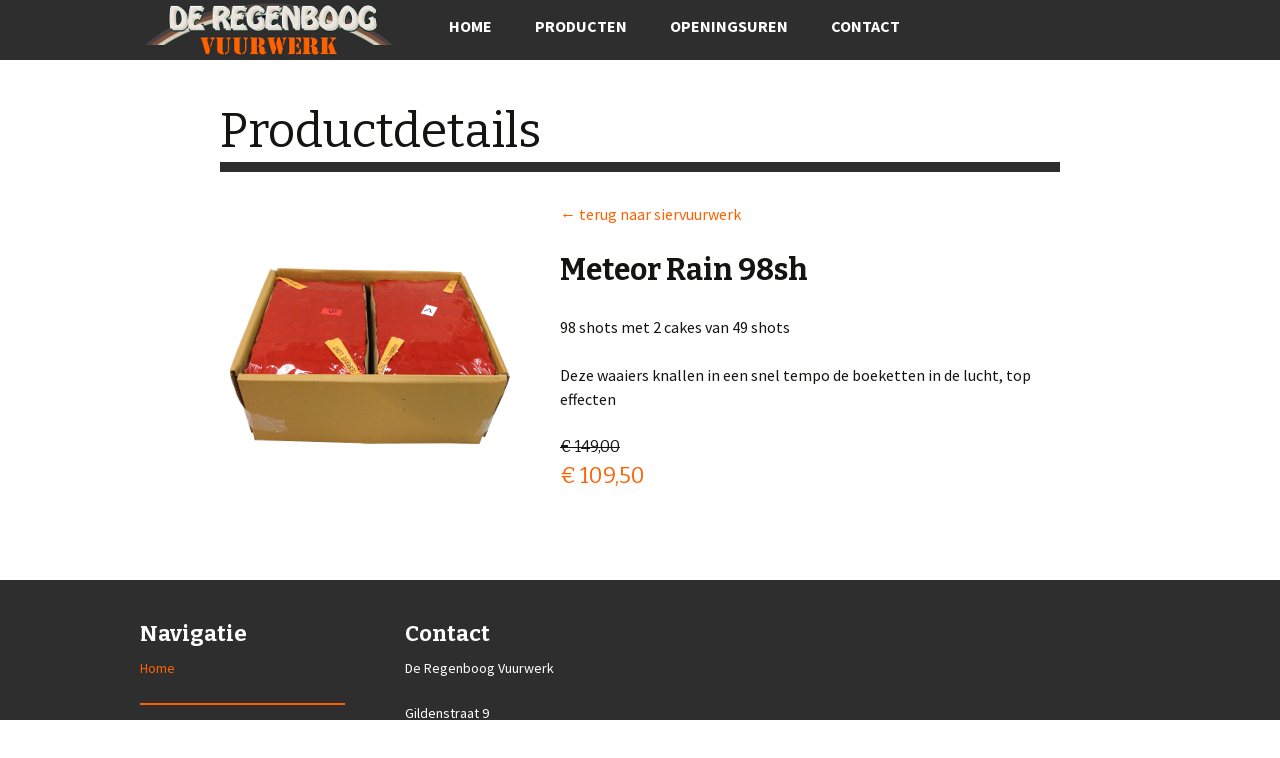

--- FILE ---
content_type: text/plain
request_url: https://www.google-analytics.com/j/collect?v=1&_v=j102&a=2009268987&t=pageview&_s=1&dl=http%3A%2F%2Fwww.deregenboogvuurwerk.be%2Fproductdetails%2F%3Fp%3DMeteor-Rain&ul=en-us%40posix&dt=Meteor%20Rain%2098sh%20%7C%20De%20Regenboog%20Vuurwerk&sr=1280x720&vp=1280x720&_u=IEBAAEABAAAAACAAI~&jid=1706814143&gjid=794315898&cid=1338042443.1769240056&tid=UA-56534483-1&_gid=1171950209.1769240056&_r=1&_slc=1&z=1469282221
body_size: -287
content:
2,cG-J5W84BYLLD